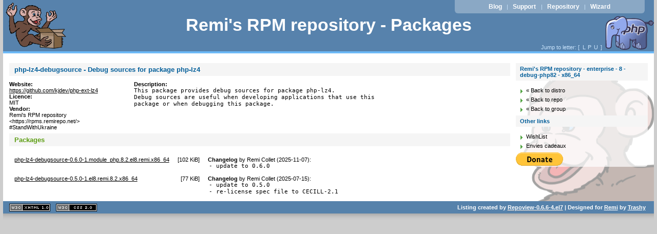

--- FILE ---
content_type: text/css
request_url: https://ftp.sjtu.edu.cn/remi/enterprise/8/debug-php82/x86_64/repoview/layout/repostyle.css
body_size: 4288
content:
/**
 * RepoView « Remi's Garfield » theme
 * Adapted for repoview by Johan Cwiklinski - http://ulysses.fr
 */

* {
	margin: 0;
	padding: 0;
	border: 0;
}

body {
	background: #CDCDCD;
	font: 0.7em Arial,sans-serif;
}

/* Common styles
-------------------------------------------------------- */

ul, ul li {
	list-style: none;
}

a:link, a:visited {
	color: #000;
	text-decoration: underline;
}

a:hover {
	color: #000;
	text-decoration: none;
}

pre {
	overflow: auto;
	height: auto;
	font-size:1.2em;
}

.left {
	float: left;
}

.right {
	float: right;
}

/* Page
-------------------------------------------------------- */

#page {
	background:white url(images/monkey.png) bottom right no-repeat;
	margin:0 auto;
	position:relative;
	width:99%;
}

#top {
	width:auto;
	margin: 0 0 19px;
    background: #5782AC url(images/elephpant_100_69.png) right 30px no-repeat;
    padding:0;
    border-bottom: 4px #6db9f7 solid;
    height: 100px;
}

#top h1 {
	font-size: 3em;
	text-align: center;
	background: transparent url(images/top_monkey.png) bottom left no-repeat;
	height:100px;
	margin:0;
}

#top h1 span{
	display:block;
	text-align:center;
	padding-top:30px;
	bottom:.2em;
}

#top a:link, #top a:visited, #top a:hover {
	color: #FFF;
	text-decoration: none;
}

#prelude {
	position: absolute;
	top: 0;
	right: 18px;
	width: 370px;
	padding: 6px 0 6px;
	color: #CAE4FC;
	text-align: center;
    background-color: rgba(255,255,255,.3);
    border-radius: 0 0 6px 6px;

}

#prelude a:link, #prelude a:visited {
 	padding: 0 0.5em; 
	font-size: 1.1em;
	font-weight: bold;
	color: #fff;
	text-decoration: none;
}

#prelude a:hover {
	text-decoration: underline;
}

.levbar {
	float:left;
	width: 11em;
	height: 100%;
	border-right: 2px dotted gray; 
	border-bottom: 2px dotted gray;
}

.main {
	margin-left: 13em; 
}

#wrapper {
	width:auto;
	margin: 0 auto 10px;
	position:relative;
}

#main {
	float:left;
	display:inline;
	width:100%;
}

#content{
	margin-left:1em;
	margin-right:25em;
}

#sidebar {
	width: 23em;
	float:left;
	margin:0 0 0 -24em;
    background-color:rgba(255,255,255,.7);
    border-radius:6px;
}

#sidebar h2 {
	margin: 0 0 10px;
	padding: 5px 8px;
	background: #F5F5F5;
	color: #005D99;
	font-size: 1em;
	font-weight: bold;
}

#sidebar a:link, #sidebar a:visited {
	text-decoration: none;
}

#sidebar a:hover {
	text-decoration: underline;
}

#sidebar ul {
	padding: 0 0 4px;
}

#sidebar li {
	padding: 3px 4px 3px 20px;
	background: transparent url(images/sidebar_li.png) no-repeat 10px 7px;
}

#sidebar p {
	padding: 0 0 4px 10px;
}

#footer {
	clear: both;
	width:99%;
    margin: 0 auto;
	padding: 0 0 14px;
	background: transparent url(images/footer.png) repeat-x center bottom;
}

#footer p {
	margin: 0 auto;
	padding: 6px 16px 6px 0;
	background: #5682ab;
	color: #FFF;
	text-align: right;
	font-weight: bold;
}

#footer p a:link, #footer p a:visited {
	color: #FFF;
	text-decoration: underline;
}

#footer p a:hover {
	text-decoration: none;
}

#content h3,
#content h2,
.pagetitle{
	clear: left;
	margin: 0 0 10px 0;
	padding: 5px 10px;
	background: #F5F5F5;
	color: #5E9E14;
	font-weight: bold;
}
#content h2,
.pagetitle{
	color: #005D99;
	font-size:1.2em;
}

.pkglist{
	margin-bottom: 1.5em;
	font-size: 1.2em;
}

.pkglist li {
	padding: .1em 0 .1em 10px;
	background: transparent url(images/li.png) no-repeat 0 5px;
}

.nav {
	position:absolute;
	right:9em;
	text-align:right;
	top:80px;
	padding:6px 0;
	color:#CAE4FC;
}
.letterlist a {
	padding: 0 .2em;
	color:#CAE4FC;
	text-decoration:none;
}
.letterlist a:hover{
	text-decoration:underline;
}
.repoview {
	text-decoration: none;
	color: gray;
	border-bottom: 1px dotted gray;
}

dl{
	margin-bottom:.5em;
}

#pkg_main{
	float:left;
	width:20em;
	margin-right:2%;
}

dt{
	font-weight: bold;
}

td{
	vertical-align:top;
}

td pre{
	margin: 0 0 .2em .2em;
}

.nowrap{
	white-space: nowrap
}

td.filesize{
	text-align:right;
	padding:0 .5em;
}

#vxhtml, #vcss{
	text-indent:90px;
	width:80px;
	height:15px;
	float:left;
	overflow:hidden;
	margin-left:1em;
	margin-top:.5em;
}

#vxhtml{
	background:transparent url(images/w3c-xhtml10.png) 0 0 no-repeat;
}
#vcss{
	background:transparent url(images/w3c-css20.png) 0 0 no-repeat;
}

/** Seems unused */
.nactive {
	border-bottom: 1px dotted blue;
	color: blue;
	text-decoration: none;
}
.ninactive {
	color: gray; 
}
.field  {
	text-align: right;
}
